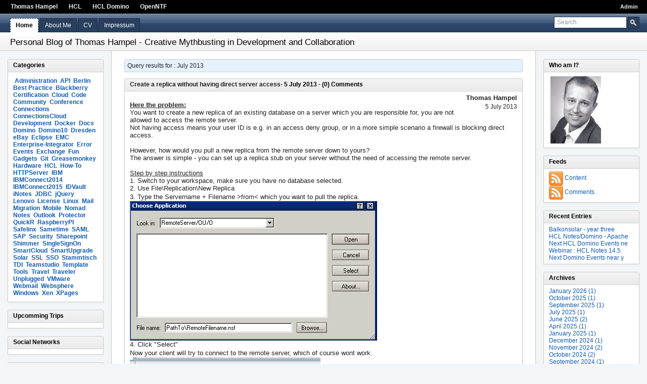

--- FILE ---
content_type: text/html; charset=UTF-8
request_url: https://blog.thomashampel.com/blog/tomcat2000.nsf/archive?openview&type=Month&month=7&year=2013&title=July%202013&
body_size: 60036
content:
<!DOCTYPE html PUBLIC "-//W3C//DTD XHTML 1.0 Transitional//EN" "http://www.w3.org/TR/xhtml1/DTD/xhtml1-transitional.dtd"><html xmlns="http://www.w3.org/1999/xhtml"><head><base href="https://blog.thomashampel.com/blog/tomcat2000.nsf/dx/"></base>
<link rel="alternate" type="application/rss+xml" href="https://blog.thomashampel.com/blog/tomcat2000.nsf/content.rss" title="RSS - Thomas Hampel" >
<meta name="DC.title" content="Thomas Hampel" >
<meta name="author" content="Thomas Hampel" >
<meta name="description" content="Creativity with IT Software" >
<meta name="keywords" content="HCL Domino Notes Lotus Technology Software IBM Microsoft TCO" >
<meta content="en-us" http-equiv="Content-Language">
<title>Thomas Hampel</title>
<link type="text/css" rel="stylesheet" href="/oneuiv2.1/base/core.css" />
<link rel="stylesheet" Type="text/css" href="/oneuiv2.1/defaultTheme/defaultTheme.css">
<link rel="stylesheet" Type="text/css" href="/domjava/xsp/theme/oneuiv2.1/xsp.css">
<link rel="stylesheet" Type="text/css" href="/domjava/xsp/theme/oneuiv2.1/xspLTR.css">
<link rel="stylesheet" Type="text/css" href="/domjava/xsp/theme/oneuiv2.1/xspFF.css">
<style type="text/css">
.lotusWidgetBody img { max-width: 100% }
.DXSourceCode
{
    padding: 10px; 
    margin: 20px;
border: medium 1px;
background-color:#f3f3f3;
height:px;
width:800px;
} 
</style>
<script type="text/javascript" src="../dxjs.js"></script><script type="text/javascript" src="../dxcommentjs.js"></script></head>
<body class="xsp lotusui tundra">
<div class="lotusFrame">
<div id="headerInner" class="lotusBanner">

<ul style="float: left" class="lotusInlinelist lotusLinks">
  <li class="lotusFirst"><a style="text-decoration:none">Thomas Hampel</a></li>
   <li><a href="https://www.hcltechsw.com" style="text-decoration:none">HCL</a></li>
   <li><a href="https://www.hcl-software.com/domino" style="text-decoration:none">HCL Domino</a></li>
   <li><a href="https://www.openntf.org" style="text-decoration:none">OpenNTF</a></li>
</ul>
<ul class="lotusInlinelist lotusUtility">
  <li class="lotusFirst" ><a href="../webadmin?open&amp;login" title="Edit">Admin</a>
  </li>
</ul>

</div>
<div class="lotusTitleBar">
<div class="lotusRightCorner">
<div class="lotusInner">
<ul class="lotusTabs">
<li  class="lotusSelected"><div><a href="/" style="text-decoration:none">Home</a></div></li>
<li><div><a href="about.htm" style="text-decoration:none">About Me</a></div></li>
<li><div><a href="http://www.thomashampel.com/thomashampel.pdf" style="text-decoration:none">CV</a></div></li>
<li><div><a href="impressum.htm" style="text-decoration:none">Impressum</a></div></li>
</ul>

<div class="lotusSearch" role="search">
  <table class="lotusLayout" cellspacing="0" role="presentation">
  <tr>
  <form class="search" title="Search" method="get" id="searchForm" action="javascript:doSearch('','','','');">
  <td><input class="lotusText lotusInactive" style="height: auto;" type="text"  title="Search" alt="Search" value="Search" name="s" id="Query" onblur="if(this.value=='') this.value='Search';" onfocus="if(this.value=='Search') this.value='';" />
  </td>
  <td><span class="lotusBtnImg"><a class="lotusSearchButton" onclick="javascript:doSearch('','','','');"><img   src="blank.gif/$file/blank.gif" alt="submit search"></a></span></td>
  </form>
  </tr>
  </table>

</div>

</div>
</div>
</div>
<div class="lotusPlaceBar">
<div class="lotusRightCorner">
<div class="lotusInner">
<h2 style="margin:0px 0px 0px 0px">Personal Blog of Thomas Hampel - Creative Mythbusting in Development and Collaboration</h2>

</div>
</div>
</div>

<div id="main" class="lotusMain">

<div class="colLeft">
  <div class="lotusColLeft">
<div id="tagcloud1" class="lotusWidget2">
  <h2 style="margin: 0px; cursor: auto;"><span class="lotusLeft">Categories</span></h2>
   <div class="lotusWidgetBody">

<div class="lotusChunk">
<div id="tagCloud1" class="lotusTagCloud lotusChunk">
   <ul><li style="display:inline"><li class="tag2"><a title="Tag: Administration" href="../archive?openview&amp;title=Administration&amp;type=cat&amp;cat=Administration">Administration</a></li>
<li class="tag1"><a title="Tag: API" href="../archive?openview&amp;title=API&amp;type=cat&amp;cat=API">API</a></li>
<li class="tag1"><a title="Tag: Berlin" href="../archive?openview&amp;title=Berlin&amp;type=cat&amp;cat=Berlin">Berlin</a></li>
<li class="tag1"><a title="Tag: Best Practice" href="../archive?openview&amp;title=Best%20Practice&amp;type=cat&amp;cat=Best%20Practice">Best Practice</a></li>
<li class="tag1"><a title="Tag: Blackberry" href="../archive?openview&amp;title=Blackberry&amp;type=cat&amp;cat=Blackberry">Blackberry</a></li>
<li class="tag1"><a title="Tag: Certification" href="../archive?openview&amp;title=Certification&amp;type=cat&amp;cat=Certification">Certification</a></li>
<li class="tag1"><a title="Tag: Cloud" href="../archive?openview&amp;title=Cloud&amp;type=cat&amp;cat=Cloud">Cloud</a></li>
<li class="tag1"><a title="Tag: Code" href="../archive?openview&amp;title=Code&amp;type=cat&amp;cat=Code">Code</a></li>
<li class="tag2"><a title="Tag: Community" href="../archive?openview&amp;title=Community&amp;type=cat&amp;cat=Community">Community</a></li>
<li class="tag1"><a title="Tag: Conference" href="../archive?openview&amp;title=Conference&amp;type=cat&amp;cat=Conference">Conference</a></li>
<li class="tag1"><a title="Tag: Connections" href="../archive?openview&amp;title=Connections&amp;type=cat&amp;cat=Connections">Connections</a></li>
<li class="tag1"><a title="Tag: ConnectionsCloud" href="../archive?openview&amp;title=ConnectionsCloud&amp;type=cat&amp;cat=ConnectionsCloud">ConnectionsCloud</a></li>
<li class="tag2"><a title="Tag: Development" href="../archive?openview&amp;title=Development&amp;type=cat&amp;cat=Development">Development</a></li>
<li class="tag1"><a title="Tag: Docker" href="../archive?openview&amp;title=Docker&amp;type=cat&amp;cat=Docker">Docker</a></li>
<li class="tag1"><a title="Tag: Docs" href="../archive?openview&amp;title=Docs&amp;type=cat&amp;cat=Docs">Docs</a></li>
<li class="tag4"><a title="Tag: Domino" href="../archive?openview&amp;title=Domino&amp;type=cat&amp;cat=Domino">Domino</a></li>
<li class="tag1"><a title="Tag: Domino10" href="../archive?openview&amp;title=Domino10&amp;type=cat&amp;cat=Domino10">Domino10</a></li>
<li class="tag1"><a title="Tag: Dresden" href="../archive?openview&amp;title=Dresden&amp;type=cat&amp;cat=Dresden">Dresden</a></li>
<li class="tag1"><a title="Tag: eBay" href="../archive?openview&amp;title=eBay&amp;type=cat&amp;cat=eBay">eBay</a></li>
<li class="tag1"><a title="Tag: Eclipse" href="../archive?openview&amp;title=Eclipse&amp;type=cat&amp;cat=Eclipse">Eclipse</a></li>
<li class="tag1"><a title="Tag: EMC" href="../archive?openview&amp;title=EMC&amp;type=cat&amp;cat=EMC">EMC</a></li>
<li class="tag1"><a title="Tag: Enterprise-Integrator" href="../archive?openview&amp;title=Enterprise-Integrator&amp;type=cat&amp;cat=Enterprise-Integrator">Enterprise-Integrator</a></li>
<li class="tag2"><a title="Tag: Error" href="../archive?openview&amp;title=Error&amp;type=cat&amp;cat=Error">Error</a></li>
<li class="tag1"><a title="Tag: Events" href="../archive?openview&amp;title=Events&amp;type=cat&amp;cat=Events">Events</a></li>
<li class="tag1"><a title="Tag: Exchange" href="../archive?openview&amp;title=Exchange&amp;type=cat&amp;cat=Exchange">Exchange</a></li>
<li class="tag1"><a title="Tag: Fun" href="../archive?openview&amp;title=Fun&amp;type=cat&amp;cat=Fun">Fun</a></li>
<li class="tag1"><a title="Tag: Gadgets" href="../archive?openview&amp;title=Gadgets&amp;type=cat&amp;cat=Gadgets">Gadgets</a></li>
<li class="tag1"><a title="Tag: Git" href="../archive?openview&amp;title=Git&amp;type=cat&amp;cat=Git">Git</a></li>
<li class="tag1"><a title="Tag: Greasemonkey" href="../archive?openview&amp;title=Greasemonkey&amp;type=cat&amp;cat=Greasemonkey">Greasemonkey</a></li>
<li class="tag1"><a title="Tag: Hardware" href="../archive?openview&amp;title=Hardware&amp;type=cat&amp;cat=Hardware">Hardware</a></li>
<li class="tag1"><a title="Tag: HCL" href="../archive?openview&amp;title=HCL&amp;type=cat&amp;cat=HCL">HCL</a></li>
<li class="tag1"><a title="Tag: How-To" href="../archive?openview&amp;title=How-To&amp;type=cat&amp;cat=How-To">How-To</a></li>
<li class="tag1"><a title="Tag: HTTPServer" href="../archive?openview&amp;title=HTTPServer&amp;type=cat&amp;cat=HTTPServer">HTTPServer</a></li>
<li class="tag1"><a title="Tag: IBM" href="../archive?openview&amp;title=IBM&amp;type=cat&amp;cat=IBM">IBM</a></li>
<li class="tag1"><a title="Tag: IBMConnect2014" href="../archive?openview&amp;title=IBMConnect2014&amp;type=cat&amp;cat=IBMConnect2014">IBMConnect2014</a></li>
<li class="tag1"><a title="Tag: IBMConnect2015" href="../archive?openview&amp;title=IBMConnect2015&amp;type=cat&amp;cat=IBMConnect2015">IBMConnect2015</a></li>
<li class="tag1"><a title="Tag: IDVault" href="../archive?openview&amp;title=IDVault&amp;type=cat&amp;cat=IDVault">IDVault</a></li>
<li class="tag1"><a title="Tag: iNotes" href="../archive?openview&amp;title=iNotes&amp;type=cat&amp;cat=iNotes">iNotes</a></li>
<li class="tag1"><a title="Tag: JDBC" href="../archive?openview&amp;title=JDBC&amp;type=cat&amp;cat=JDBC">JDBC</a></li>
<li class="tag1"><a title="Tag: jQuery" href="../archive?openview&amp;title=jQuery&amp;type=cat&amp;cat=jQuery">jQuery</a></li>
<li class="tag1"><a title="Tag: Lenovo" href="../archive?openview&amp;title=Lenovo&amp;type=cat&amp;cat=Lenovo">Lenovo</a></li>
<li class="tag1"><a title="Tag: License" href="../archive?openview&amp;title=License&amp;type=cat&amp;cat=License">License</a></li>
<li class="tag1"><a title="Tag: Linux" href="../archive?openview&amp;title=Linux&amp;type=cat&amp;cat=Linux">Linux</a></li>
<li class="tag1"><a title="Tag: Mail" href="../archive?openview&amp;title=Mail&amp;type=cat&amp;cat=Mail">Mail</a></li>
<li class="tag1"><a title="Tag: Migration" href="../archive?openview&amp;title=Migration&amp;type=cat&amp;cat=Migration">Migration</a></li>
<li class="tag1"><a title="Tag: Mobile" href="../archive?openview&amp;title=Mobile&amp;type=cat&amp;cat=Mobile">Mobile</a></li>
<li class="tag1"><a title="Tag: Nomad" href="../archive?openview&amp;title=Nomad&amp;type=cat&amp;cat=Nomad">Nomad</a></li>
<li class="tag3"><a title="Tag: Notes" href="../archive?openview&amp;title=Notes&amp;type=cat&amp;cat=Notes">Notes</a></li>
<li class="tag1"><a title="Tag: Outlook" href="../archive?openview&amp;title=Outlook&amp;type=cat&amp;cat=Outlook">Outlook</a></li>
<li class="tag1"><a title="Tag: Protector" href="../archive?openview&amp;title=Protector&amp;type=cat&amp;cat=Protector">Protector</a></li>
<li class="tag1"><a title="Tag: QuickR" href="../archive?openview&amp;title=QuickR&amp;type=cat&amp;cat=QuickR">QuickR</a></li>
<li class="tag1"><a title="Tag: RaspberryPI" href="../archive?openview&amp;title=RaspberryPI&amp;type=cat&amp;cat=RaspberryPI">RaspberryPI</a></li>
<li class="tag1"><a title="Tag: Safelinx" href="../archive?openview&amp;title=Safelinx&amp;type=cat&amp;cat=Safelinx">Safelinx</a></li>
<li class="tag1"><a title="Tag: Sametime" href="../archive?openview&amp;title=Sametime&amp;type=cat&amp;cat=Sametime">Sametime</a></li>
<li class="tag1"><a title="Tag: SAML" href="../archive?openview&amp;title=SAML&amp;type=cat&amp;cat=SAML">SAML</a></li>
<li class="tag1"><a title="Tag: SAP" href="../archive?openview&amp;title=SAP&amp;type=cat&amp;cat=SAP">SAP</a></li>
<li class="tag1"><a title="Tag: Security" href="../archive?openview&amp;title=Security&amp;type=cat&amp;cat=Security">Security</a></li>
<li class="tag1"><a title="Tag: Sharepoint" href="../archive?openview&amp;title=Sharepoint&amp;type=cat&amp;cat=Sharepoint">Sharepoint</a></li>
<li class="tag1"><a title="Tag: Shimmer" href="../archive?openview&amp;title=Shimmer&amp;type=cat&amp;cat=Shimmer">Shimmer</a></li>
<li class="tag1"><a title="Tag: SingleSignOn" href="../archive?openview&amp;title=SingleSignOn&amp;type=cat&amp;cat=SingleSignOn">SingleSignOn</a></li>
<li class="tag1"><a title="Tag: SmartCloud" href="../archive?openview&amp;title=SmartCloud&amp;type=cat&amp;cat=SmartCloud">SmartCloud</a></li>
<li class="tag1"><a title="Tag: SmartUpgrade" href="../archive?openview&amp;title=SmartUpgrade&amp;type=cat&amp;cat=SmartUpgrade">SmartUpgrade</a></li>
<li class="tag1"><a title="Tag: Solar" href="../archive?openview&amp;title=Solar&amp;type=cat&amp;cat=Solar">Solar</a></li>
<li class="tag1"><a title="Tag: SSL" href="../archive?openview&amp;title=SSL&amp;type=cat&amp;cat=SSL">SSL</a></li>
<li class="tag1"><a title="Tag: SSO" href="../archive?openview&amp;title=SSO&amp;type=cat&amp;cat=SSO">SSO</a></li>
<li class="tag1"><a title="Tag: Stammtisch" href="../archive?openview&amp;title=Stammtisch&amp;type=cat&amp;cat=Stammtisch">Stammtisch</a></li>
<li class="tag1"><a title="Tag: TDI" href="../archive?openview&amp;title=TDI&amp;type=cat&amp;cat=TDI">TDI</a></li>
<li class="tag1"><a title="Tag: Teamstudio" href="../archive?openview&amp;title=Teamstudio&amp;type=cat&amp;cat=Teamstudio">Teamstudio</a></li>
<li class="tag1"><a title="Tag: Template" href="../archive?openview&amp;title=Template&amp;type=cat&amp;cat=Template">Template</a></li>
<li class="tag1"><a title="Tag: Tools" href="../archive?openview&amp;title=Tools&amp;type=cat&amp;cat=Tools">Tools</a></li>
<li class="tag1"><a title="Tag: Travel" href="../archive?openview&amp;title=Travel&amp;type=cat&amp;cat=Travel">Travel</a></li>
<li class="tag1"><a title="Tag: Traveler" href="../archive?openview&amp;title=Traveler&amp;type=cat&amp;cat=Traveler">Traveler</a></li>
<li class="tag1"><a title="Tag: Unplugged" href="../archive?openview&amp;title=Unplugged&amp;type=cat&amp;cat=Unplugged">Unplugged</a></li>
<li class="tag1"><a title="Tag: VMware" href="../archive?openview&amp;title=VMware&amp;type=cat&amp;cat=VMware">VMware</a></li>
<li class="tag1"><a title="Tag: Webmail" href="../archive?openview&amp;title=Webmail&amp;type=cat&amp;cat=Webmail">Webmail</a></li>
<li class="tag1"><a title="Tag: Websphere" href="../archive?openview&amp;title=Websphere&amp;type=cat&amp;cat=Websphere">Websphere</a></li>
<li class="tag1"><a title="Tag: Windows" href="../archive?openview&amp;title=Windows&amp;type=cat&amp;cat=Windows">Windows</a></li>
<li class="tag1"><a title="Tag: Xen" href="../archive?openview&amp;title=Xen&amp;type=cat&amp;cat=Xen">Xen</a></li>
<li class="tag1"><a title="Tag: XPages" href="../archive?openview&amp;title=XPages&amp;type=cat&amp;cat=XPages">XPages</a></li>
</li></ul>
</div>
</div>

     </div>
</div>


  <div id="tripit-badge" class="lotusWidget2">
  <h2 style="margin: 0px; cursor: auto;"><span class="lotusLeft">Upcomming Trips</span></h2>
   <div class="lotusWidgetBody">
<script type="text/javascript" src="https://www.tripit.com/account/badge/id/2196BD29D65696F28E1A1F76830DB218/div_id/tripit-badge/badge.js"></script></a>
     </div>
</div>


  <div id="Social-Networks" class="lotusWidget2">
  <h2 style="margin: 0px; cursor: auto;"><span class="lotusLeft">Social Networks</span></h2>
   <div class="lotusWidgetBody">
<script src="https://platform.linkedin.com/in.js" type="text/javascript"></script>
<script type="IN/MemberProfile" data-id="https://www.linkedin.com/pub/thomas-hampel/3/613/279" data-format="click" data-text="Thomas Hampel" data-related="false"></script>
     </div>
</div>




  <div id="highlights" class="lotusWidget2">
  <h2 style="margin: 0px; cursor: auto;"><span class="lotusLeft">Popular Articles</span></h2>
   <div class="lotusWidgetBody">
<a href="winmail.dat.htm?opendocument&amp;comments" title="Subject: Winmail.dat Added By Thomas Hampel On 29/12/2011 20:39:12">Winmail.dat</a><br/>
     </div>
</div>
  <div id="blogroll" class="lotusWidget2">
  <h2 style="margin: 0px; cursor: auto;"><span class="lotusLeft">Blogroll</span></h2>
   <div class="lotusWidgetBody">
<a href="http://www.dominoguru.com" target="_blank" title="Link: ">Chris Toohey</a><br/><a href="http://blog.nashcom.de/" target="_blank" title="Link: ">Daniel Nashed</a><br/><a href="http://portal2portal.blogspot.de/" target="_blank" title="Link: ">Dave Hay</a><br/><a href="http://thenotesguyinseattle.com/" target="_blank" title="Link: ">David Hablewitz</a><br/><a href="http://www.egmar.ro" target="_blank" title="Link: ">Egor Margineanu</a><br/><a href="http://www.idonotes.com/IdoNotes/IdoNotes.nsf" target="_blank" title="Link: ">idonotes</a><br/><a href="http://www.johndavidhead.com" target="_blank" title="Link: ">John D Head</a><br/><a href="http://krebsonsecurity.com/" target="_blank" title="Link: ">Krebs on Security</a><br/><a href="http://www.lotus-tipps.de/" target="_blank" title="Link: ">Lotus Tipps</a><br/><a href="http://linqed.eu/" target="_blank" title="Link: ">Mark Leusink</a><br/><a href="https://www.leyon.at/blog/" target="_blank" title="Link: ">Martin Leyrer</a><br/><a href="http://www.matnewman.com/" target="_blank" title="Link: ">Matt Newman</a><br/><a href="http://www.urspringer.de" target="_blank" title="Link: ">Michael Urspringer</a><br/><a href="http://www.proudprogrammer.no" target="_blank" title="Link: ">Robert Ibsen Voith</a><br/><a href="http://www.wissel.net" target="_blank" title="Link: ">Stephan Wissel</a><br/><a href="http://www.vlaad.lv" target="_blank" title="Link: ">Vlad Tatarincevs</a><br/><a href="http://ypastov.blogspot.de" target="_blank" title="Link: ">Yuriy Pastovenskyy</a><br/>
     </div>
</div>

</div>
<div class="colRight"><div id="colRight" class="lotusColRight">

<div id="WhoAmI" class="lotusWidget2">
  <h2 style="margin: 0px; cursor: auto;"><span class="lotusLeft">Who am I?</span></h2>
  <div class="lotusWidgetBody"><table><tr><td><img   src="ThomasHampelSmall.gif/$file/ThomasHampelSmall.gif" alt="" class="xspImage"></td>
<td></td>
</tr>
</table>
  </div>
</div>

<div id="RSSComments" class="lotusWidget2">
  <h2 style="margin: 0px; cursor: auto;"><span class="lotusLeft">Feeds</span></h2>
   <div class="lotusWidgetBody">
<img   src="rss.png/$file/rss.png" alt="" >&nbsp<a type="application/rss+xml" href="../content.rss">Content</a><br>
           <img   src="rss.png/$file/rss.png" alt="" >&nbsp<a type="application/rss+xml" href="../comments.rss">Comments</a>
     </div>
</div>

<div class="lotusWidget2"><h2 style="margin: 0px; cursor: auto;"><span class="lotusLeft">Recent Entries</span></h2>
<div class="lotusWidgetBody">
<a href="balkonsolar-year-three-in-review.htm?opendocument&amp;comments" title="Subject: Balkonsolar - year three in review Added By Thomas Hampel On 19/01/2026">Balkonsolar - year three </a><br/><a href="hcl-notesdomino-apache-tika-vulnerability-cve-2025-54988.htm?opendocument&amp;comments" title="Subject: HCL Notes/Domino - Apache Tika Vulnerability (CVE-2025-54988) Added By Thomas Hampel On 08/10/2025">HCL Notes/Domino - Apache</a><br/><a href="next-hcl-domino-events-near-you-september-2025.htm?opendocument&amp;comments" title="Subject: Next HCL Domino Events near you - September 2025 Added By Thomas Hampel On 01/09/2025">Next HCL Domino Events ne</a><br/><a href="webinar-hcl-notes-14.5-feature-highlights-an-enhancements.htm?opendocument&amp;comments" title="Subject: Webinar : HCL Notes 14.5 Feature Highlights an Enhancements Added By Thomas Hampel On 17/07/2025">Webinar : HCL Notes 14.5 </a><br/><a href="next-domino-events-near-you-dominohub-dachnug.htm?opendocument&amp;comments" title="Subject: Next Domino Events near you: DominoHUB (Tokyo/Japan) and DACHNUG in (Vienna/Austria) Added By Thomas Hampel On 17/06/2025">Next Domino Events near y</a><br/>
</div>
</div>

<div id="Archives" class="lotusWidget2">
<h2 style="margin: 0px; cursor: auto;"><span class="lotusLeft">Archives</span></h2>
<div class="lotusWidgetBody"><a title="Archive: January 2026 (1)" href="../archive?openview&amp;type=Month&amp;month=1&amp;year=2026&amp;title=January%202026&">January 2026 (1)</a><br/><a title="Archive: October 2025 (1)" href="../archive?openview&amp;type=Month&amp;month=10&amp;year=2025&amp;title=October%202025&">October 2025 (1)</a><br/><a title="Archive: September 2025 (1)" href="../archive?openview&amp;type=Month&amp;month=9&amp;year=2025&amp;title=September%202025&">September 2025 (1)</a><br/><a title="Archive: July 2025 (1)" href="../archive?openview&amp;type=Month&amp;month=7&amp;year=2025&amp;title=July%202025&">July 2025 (1)</a><br/><a title="Archive: June 2025 (2)" href="../archive?openview&amp;type=Month&amp;month=6&amp;year=2025&amp;title=June%202025&">June 2025 (2)</a><br/><a title="Archive: April 2025 (1)" href="../archive?openview&amp;type=Month&amp;month=4&amp;year=2025&amp;title=April%202025&">April 2025 (1)</a><br/><a title="Archive: January 2025 (1)" href="../archive?openview&amp;type=Month&amp;month=1&amp;year=2025&amp;title=January%202025&">January 2025 (1)</a><br/><a title="Archive: December 2024 (1)" href="../archive?openview&amp;type=Month&amp;month=12&amp;year=2024&amp;title=December%202024&">December 2024 (1)</a><br/><a title="Archive: November 2024 (2)" href="../archive?openview&amp;type=Month&amp;month=11&amp;year=2024&amp;title=November%202024&">November 2024 (2)</a><br/><a title="Archive: October 2024 (2)" href="../archive?openview&amp;type=Month&amp;month=10&amp;year=2024&amp;title=October%202024&">October 2024 (2)</a><br/><a title="Archive: September 2024 (1)" href="../archive?openview&amp;type=Month&amp;month=9&amp;year=2024&amp;title=September%202024&">September 2024 (1)</a><br/><a title="Archive: July 2024 (1)" href="../archive?openview&amp;type=Month&amp;month=7&amp;year=2024&amp;title=July%202024&">July 2024 (1)</a><br/><a title="Archive: May 2024 (2)" href="../archive?openview&amp;type=Month&amp;month=5&amp;year=2024&amp;title=May%202024&">May 2024 (2)</a><br/><a title="Archive: April 2024 (3)" href="../archive?openview&amp;type=Month&amp;month=4&amp;year=2024&amp;title=April%202024&">April 2024 (3)</a><br/><a title="Archive: March 2024 (1)" href="../archive?openview&amp;type=Month&amp;month=3&amp;year=2024&amp;title=March%202024&">March 2024 (1)</a><br/><a title="Archive: February 2024 (2)" href="../archive?openview&amp;type=Month&amp;month=2&amp;year=2024&amp;title=February%202024&">February 2024 (2)</a><br/><a title="Archive: January 2024 (5)" href="../archive?openview&amp;type=Month&amp;month=1&amp;year=2024&amp;title=January%202024&">January 2024 (5)</a><br/><a title="Archive: December 2023 (3)" href="../archive?openview&amp;type=Month&amp;month=12&amp;year=2023&amp;title=December%202023&">December 2023 (3)</a><br/><a title="Archive: November 2023 (2)" href="../archive?openview&amp;type=Month&amp;month=11&amp;year=2023&amp;title=November%202023&">November 2023 (2)</a><br/><a title="Archive: October 2023 (1)" href="../archive?openview&amp;type=Month&amp;month=10&amp;year=2023&amp;title=October%202023&">October 2023 (1)</a><br/><a title="Archive: September 2023 (4)" href="../archive?openview&amp;type=Month&amp;month=9&amp;year=2023&amp;title=September%202023&">September 2023 (4)</a><br/><a title="Archive: June 2023 (1)" href="../archive?openview&amp;type=Month&amp;month=6&amp;year=2023&amp;title=June%202023&">June 2023 (1)</a><br/><a title="Archive: April 2023 (3)" href="../archive?openview&amp;type=Month&amp;month=4&amp;year=2023&amp;title=April%202023&">April 2023 (3)</a><br/><a title="Archive: March 2023 (1)" href="../archive?openview&amp;type=Month&amp;month=3&amp;year=2023&amp;title=March%202023&">March 2023 (1)</a><br/><a title="Archive: February 2023 (1)" href="../archive?openview&amp;type=Month&amp;month=2&amp;year=2023&amp;title=February%202023&">February 2023 (1)</a><br/><a title="Archive: July 2022 (1)" href="../archive?openview&amp;type=Month&amp;month=7&amp;year=2022&amp;title=July%202022&">July 2022 (1)</a><br/><a title="Archive: September 2021 (1)" href="../archive?openview&amp;type=Month&amp;month=9&amp;year=2021&amp;title=September%202021&">September 2021 (1)</a><br/><a title="Archive: August 2021 (2)" href="../archive?openview&amp;type=Month&amp;month=8&amp;year=2021&amp;title=August%202021&">August 2021 (2)</a><br/><a title="Archive: May 2021 (1)" href="../archive?openview&amp;type=Month&amp;month=5&amp;year=2021&amp;title=May%202021&">May 2021 (1)</a><br/><a title="Archive: February 2021 (3)" href="../archive?openview&amp;type=Month&amp;month=2&amp;year=2021&amp;title=February%202021&">February 2021 (3)</a><br/><a title="Archive: January 2021 (1)" href="../archive?openview&amp;type=Month&amp;month=1&amp;year=2021&amp;title=January%202021&">January 2021 (1)</a><br/><a title="Archive: November 2020 (1)" href="../archive?openview&amp;type=Month&amp;month=11&amp;year=2020&amp;title=November%202020&">November 2020 (1)</a><br/><a title="Archive: October 2020 (2)" href="../archive?openview&amp;type=Month&amp;month=10&amp;year=2020&amp;title=October%202020&">October 2020 (2)</a><br/><a title="Archive: September 2020 (2)" href="../archive?openview&amp;type=Month&amp;month=9&amp;year=2020&amp;title=September%202020&">September 2020 (2)</a><br/><a title="Archive: March 2020 (1)" href="../archive?openview&amp;type=Month&amp;month=3&amp;year=2020&amp;title=March%202020&">March 2020 (1)</a><br/><a title="Archive: November 2019 (1)" href="../archive?openview&amp;type=Month&amp;month=11&amp;year=2019&amp;title=November%202019&">November 2019 (1)</a><br/><a title="Archive: August 2019 (1)" href="../archive?openview&amp;type=Month&amp;month=8&amp;year=2019&amp;title=August%202019&">August 2019 (1)</a><br/><a title="Archive: July 2019 (1)" href="../archive?openview&amp;type=Month&amp;month=7&amp;year=2019&amp;title=July%202019&">July 2019 (1)</a><br/><a title="Archive: March 2019 (1)" href="../archive?openview&amp;type=Month&amp;month=3&amp;year=2019&amp;title=March%202019&">March 2019 (1)</a><br/><a title="Archive: December 2018 (1)" href="../archive?openview&amp;type=Month&amp;month=12&amp;year=2018&amp;title=December%202018&">December 2018 (1)</a><br/><a title="Archive: November 2018 (1)" href="../archive?openview&amp;type=Month&amp;month=11&amp;year=2018&amp;title=November%202018&">November 2018 (1)</a><br/><a title="Archive: October 2018 (1)" href="../archive?openview&amp;type=Month&amp;month=10&amp;year=2018&amp;title=October%202018&">October 2018 (1)</a><br/><a title="Archive: September 2018 (1)" href="../archive?openview&amp;type=Month&amp;month=9&amp;year=2018&amp;title=September%202018&">September 2018 (1)</a><br/><a title="Archive: May 2018 (1)" href="../archive?openview&amp;type=Month&amp;month=5&amp;year=2018&amp;title=May%202018&">May 2018 (1)</a><br/><a title="Archive: January 2018 (1)" href="../archive?openview&amp;type=Month&amp;month=1&amp;year=2018&amp;title=January%202018&">January 2018 (1)</a><br/><a title="Archive: December 2017 (1)" href="../archive?openview&amp;type=Month&amp;month=12&amp;year=2017&amp;title=December%202017&">December 2017 (1)</a><br/><a title="Archive: November 2017 (1)" href="../archive?openview&amp;type=Month&amp;month=11&amp;year=2017&amp;title=November%202017&">November 2017 (1)</a><br/><a title="Archive: September 2017 (1)" href="../archive?openview&amp;type=Month&amp;month=9&amp;year=2017&amp;title=September%202017&">September 2017 (1)</a><br/><a title="Archive: March 2017 (2)" href="../archive?openview&amp;type=Month&amp;month=3&amp;year=2017&amp;title=March%202017&">March 2017 (2)</a><br/><a title="Archive: February 2017 (5)" href="../archive?openview&amp;type=Month&amp;month=2&amp;year=2017&amp;title=February%202017&">February 2017 (5)</a><br/><a title="Archive: November 2016 (1)" href="../archive?openview&amp;type=Month&amp;month=11&amp;year=2016&amp;title=November%202016&">November 2016 (1)</a><br/><a title="Archive: September 2016 (4)" href="../archive?openview&amp;type=Month&amp;month=9&amp;year=2016&amp;title=September%202016&">September 2016 (4)</a><br/><a title="Archive: April 2016 (1)" href="../archive?openview&amp;type=Month&amp;month=4&amp;year=2016&amp;title=April%202016&">April 2016 (1)</a><br/><a title="Archive: March 2016 (7)" href="../archive?openview&amp;type=Month&amp;month=3&amp;year=2016&amp;title=March%202016&">March 2016 (7)</a><br/><a title="Archive: January 2016 (1)" href="../archive?openview&amp;type=Month&amp;month=1&amp;year=2016&amp;title=January%202016&">January 2016 (1)</a><br/><a title="Archive: December 2015 (1)" href="../archive?openview&amp;type=Month&amp;month=12&amp;year=2015&amp;title=December%202015&">December 2015 (1)</a><br/><a title="Archive: November 2015 (3)" href="../archive?openview&amp;type=Month&amp;month=11&amp;year=2015&amp;title=November%202015&">November 2015 (3)</a><br/><a title="Archive: August 2015 (1)" href="../archive?openview&amp;type=Month&amp;month=8&amp;year=2015&amp;title=August%202015&">August 2015 (1)</a><br/><a title="Archive: July 2015 (2)" href="../archive?openview&amp;type=Month&amp;month=7&amp;year=2015&amp;title=July%202015&">July 2015 (2)</a><br/><a title="Archive: June 2015 (5)" href="../archive?openview&amp;type=Month&amp;month=6&amp;year=2015&amp;title=June%202015&">June 2015 (5)</a><br/><a title="Archive: May 2015 (5)" href="../archive?openview&amp;type=Month&amp;month=5&amp;year=2015&amp;title=May%202015&">May 2015 (5)</a><br/><a title="Archive: March 2015 (3)" href="../archive?openview&amp;type=Month&amp;month=3&amp;year=2015&amp;title=March%202015&">March 2015 (3)</a><br/><a title="Archive: February 2015 (2)" href="../archive?openview&amp;type=Month&amp;month=2&amp;year=2015&amp;title=February%202015&">February 2015 (2)</a><br/><a title="Archive: January 2015 (4)" href="../archive?openview&amp;type=Month&amp;month=1&amp;year=2015&amp;title=January%202015&">January 2015 (4)</a><br/><a title="Archive: December 2014 (3)" href="../archive?openview&amp;type=Month&amp;month=12&amp;year=2014&amp;title=December%202014&">December 2014 (3)</a><br/><a title="Archive: November 2014 (1)" href="../archive?openview&amp;type=Month&amp;month=11&amp;year=2014&amp;title=November%202014&">November 2014 (1)</a><br/><a title="Archive: September 2014 (4)" href="../archive?openview&amp;type=Month&amp;month=9&amp;year=2014&amp;title=September%202014&">September 2014 (4)</a><br/><a title="Archive: August 2014 (1)" href="../archive?openview&amp;type=Month&amp;month=8&amp;year=2014&amp;title=August%202014&">August 2014 (1)</a><br/><a title="Archive: May 2014 (4)" href="../archive?openview&amp;type=Month&amp;month=5&amp;year=2014&amp;title=May%202014&">May 2014 (4)</a><br/><a title="Archive: April 2014 (1)" href="../archive?openview&amp;type=Month&amp;month=4&amp;year=2014&amp;title=April%202014&">April 2014 (1)</a><br/><a title="Archive: March 2014 (2)" href="../archive?openview&amp;type=Month&amp;month=3&amp;year=2014&amp;title=March%202014&">March 2014 (2)</a><br/><a title="Archive: February 2014 (3)" href="../archive?openview&amp;type=Month&amp;month=2&amp;year=2014&amp;title=February%202014&">February 2014 (3)</a><br/><a title="Archive: January 2014 (2)" href="../archive?openview&amp;type=Month&amp;month=1&amp;year=2014&amp;title=January%202014&">January 2014 (2)</a><br/><a title="Archive: October 2013 (1)" href="../archive?openview&amp;type=Month&amp;month=10&amp;year=2013&amp;title=October%202013&">October 2013 (1)</a><br/><a title="Archive: September 2013 (1)" href="../archive?openview&amp;type=Month&amp;month=9&amp;year=2013&amp;title=September%202013&">September 2013 (1)</a><br/><a title="Archive: August 2013 (2)" href="../archive?openview&amp;type=Month&amp;month=8&amp;year=2013&amp;title=August%202013&">August 2013 (2)</a><br/><a title="Archive: July 2013 (2)" href="../archive?openview&amp;type=Month&amp;month=7&amp;year=2013&amp;title=July%202013&">July 2013 (2)</a><br/><a title="Archive: March 2013 (2)" href="../archive?openview&amp;type=Month&amp;month=3&amp;year=2013&amp;title=March%202013&">March 2013 (2)</a><br/><a title="Archive: February 2013 (4)" href="../archive?openview&amp;type=Month&amp;month=2&amp;year=2013&amp;title=February%202013&">February 2013 (4)</a><br/><a title="Archive: January 2013 (3)" href="../archive?openview&amp;type=Month&amp;month=1&amp;year=2013&amp;title=January%202013&">January 2013 (3)</a><br/><a title="Archive: December 2012 (2)" href="../archive?openview&amp;type=Month&amp;month=12&amp;year=2012&amp;title=December%202012&">December 2012 (2)</a><br/><a title="Archive: November 2012 (1)" href="../archive?openview&amp;type=Month&amp;month=11&amp;year=2012&amp;title=November%202012&">November 2012 (1)</a><br/><a title="Archive: October 2012 (2)" href="../archive?openview&amp;type=Month&amp;month=10&amp;year=2012&amp;title=October%202012&">October 2012 (2)</a><br/><a title="Archive: September 2012 (4)" href="../archive?openview&amp;type=Month&amp;month=9&amp;year=2012&amp;title=September%202012&">September 2012 (4)</a><br/><a title="Archive: August 2012 (3)" href="../archive?openview&amp;type=Month&amp;month=8&amp;year=2012&amp;title=August%202012&">August 2012 (3)</a><br/><a title="Archive: July 2012 (1)" href="../archive?openview&amp;type=Month&amp;month=7&amp;year=2012&amp;title=July%202012&">July 2012 (1)</a><br/><a title="Archive: June 2012 (6)" href="../archive?openview&amp;type=Month&amp;month=6&amp;year=2012&amp;title=June%202012&">June 2012 (6)</a><br/><a title="Archive: May 2012 (1)" href="../archive?openview&amp;type=Month&amp;month=5&amp;year=2012&amp;title=May%202012&">May 2012 (1)</a><br/><a title="Archive: February 2012 (2)" href="../archive?openview&amp;type=Month&amp;month=2&amp;year=2012&amp;title=February%202012&">February 2012 (2)</a><br/><a title="Archive: January 2012 (1)" href="../archive?openview&amp;type=Month&amp;month=1&amp;year=2012&amp;title=January%202012&">January 2012 (1)</a><br/><a title="Archive: December 2011 (4)" href="../archive?openview&amp;type=Month&amp;month=12&amp;year=2011&amp;title=December%202011&">December 2011 (4)</a><br/><a title="Archive: November 2011 (2)" href="../archive?openview&amp;type=Month&amp;month=11&amp;year=2011&amp;title=November%202011&">November 2011 (2)</a><br/><a title="Archive: September 2011 (1)" href="../archive?openview&amp;type=Month&amp;month=9&amp;year=2011&amp;title=September%202011&">September 2011 (1)</a><br/><a title="Archive: May 2011 (2)" href="../archive?openview&amp;type=Month&amp;month=5&amp;year=2011&amp;title=May%202011&">May 2011 (2)</a><br/><a title="Archive: March 2011 (1)" href="../archive?openview&amp;type=Month&amp;month=3&amp;year=2011&amp;title=March%202011&">March 2011 (1)</a><br/><a title="Archive: January 2011 (1)" href="../archive?openview&amp;type=Month&amp;month=1&amp;year=2011&amp;title=January%202011&">January 2011 (1)</a><br/><a title="Archive: November 2010 (5)" href="../archive?openview&amp;type=Month&amp;month=11&amp;year=2010&amp;title=November%202010&">November 2010 (5)</a><br/><a title="Archive: October 2010 (2)" href="../archive?openview&amp;type=Month&amp;month=10&amp;year=2010&amp;title=October%202010&">October 2010 (2)</a><br/><a title="Archive: September 2010 (2)" href="../archive?openview&amp;type=Month&amp;month=9&amp;year=2010&amp;title=September%202010&">September 2010 (2)</a><br/><a title="Archive: August 2010 (1)" href="../archive?openview&amp;type=Month&amp;month=8&amp;year=2010&amp;title=August%202010&">August 2010 (1)</a><br/><a title="Archive: July 2010 (3)" href="../archive?openview&amp;type=Month&amp;month=7&amp;year=2010&amp;title=July%202010&">July 2010 (3)</a><br/><a title="Archive: June 2010 (1)" href="../archive?openview&amp;type=Month&amp;month=6&amp;year=2010&amp;title=June%202010&">June 2010 (1)</a><br/></div>
</div>
</div>
</div></div>

<div id="content" class="lotusContent">

<div class="lotusMessage lotusInfo" role="status">
Query results for : July 2013
</div>

<div id="entries" class="lotusWidget2">
<h2 style="margin: 0px; cursor: auto;"><a href="./create-a-replica-without-having-direct-server-access.htm?opendocument&amp;comments#anc1" title="Subject: Create a replica without having direct server access">Create a replica without having direct server access</a>- 5 July 2013 - (0) Comments</h2> 
<div class="lotusWidgetBody">
 <span class="lotusRight"><h5 class="lotusvcard" style="margin-bottom:3px">Thomas Hampel</h5>&nbsp;5 July 2013</span><br>
<font size=2 face="sans-serif"><strong><span style="text-decoration:underline">Here the problem: </span></strong><br /> You want to create a new replica of an existing database on a server which you are responsible for, you are not allowed to access the remote server. <br /> Not having access means your user ID is e.g. in an access deny group, or in a more simple scenario a firewall is blocking direct access. <br /> <br /> However, how would you pull a new replica from the remote server down to yours? <br /> The answer is simple - you can set up a replica stub on your server without the need of accessing the remote server.<span style="text-decoration:underline"><br /> <br /> Step by step instructions</span><br /> 1. Switch to your workspace, make sure you have no database selected. <br /> 2. Use File\Replication\New Replica <br /> 3. Type the Servername + Filename >from< which you want to pull the replica. </font><font size=3><br /> </font><img  alt="Image:Create a replica without having direct server access" border="0" src="create-a-replica-without-having-direct-server-access.htm/content/M2?OpenElement"><font size=2 face="sans-serif"><br /> 4. Click "Select"<br /> Now your client will try to connect to the remote server, which of course wont work. </font><font size=3><br /> </font><img  alt="Image:Create a replica without having direct server access" border="0" src="create-a-replica-without-having-direct-server-access.htm/content/M3?OpenElement"><font size=2 face="sans-serif"><br /> 5. A dialog box will display, showing an incomplete question </font><font size=3><br /> </font><img  alt="Image:Create a replica without having direct server access" border="0" src="create-a-replica-without-having-direct-server-access.htm/content/M4?OpenElement"><font size=2 face="sans-serif"><br /> Here you have to select "Yes" without knowing what the question actually means. <br /> Note: Obviously thats a bug, but it seems that it has not been fixed yet. <br /> 6. Choose to which server you want to put the replica, also define a file name of your choice. <br /> 7. Disable "Create Immediately"</font><font size=3><br /> </font><img  alt="Image:Create a replica without having direct server access" border="0" src="create-a-replica-without-having-direct-server-access.htm/content/M5?OpenElement"><font size=2 face="sans-serif"><br /> 8. Hit okay to create an uninitialized replica stub <br /> 9. Last and final step is to replicate this database on console level using the command:</font> <br /><font size=2 face="sans-serif">&nbsp; &nbsp; >pull remoteserver/ou/o localpath/filename.nsf<br /> <br /> A note for beginners: <br /> Your server also must be allowed to read from the remote server and the target server needs to know how to reach the source server...so make sure you have propper name resolution or connection documents in place. &nbsp; </font> 
</div></div>
<div id="entries" class="lotusWidget2">
<h2 style="margin: 0px; cursor: auto;"><a href="./achieving-a-working-high-availability-with-ibm-lotus-inotes.htm?opendocument&amp;comments#anc1" title="Subject: Achieving (a working) high availability with IBM Lotus iNotes">Achieving (a working) high availability with IBM Lotus iNotes</a>- 2 July 2013 - (1) Comments</h2> 
<div class="lotusWidgetBody">
 <span class="lotusRight"><h5 class="lotusvcard" style="margin-bottom:3px">Thomas Hampel</h5>&nbsp;2 July 2013</span><br>
<span style=" font-size:10pt;font-family:sans-serif"><strong>Update: For configuring High Availability for HCL Verse please refer to this technote:</strong> </span><a href="https://support.hcltechsw.com/csm?id=kb_article&amp;sysparm_article=KB0084455"><span style=" font-size:10pt;color:blue;font-family:sans-serif"><u>Configuring a Proxy for HCL Verse High Availability</u></span></a> <br /> <br /><span style=" font-size:10pt;font-family:sans-serif">We all like well working products and love good documentation, even better when there is a step by step instruction on how to set up a specific configuration to work perfectly.</span><span style=" font-size:12pt"> </span><span style=" font-size:10pt;font-family:sans-serif"><br /> One of those often referenced instructions is an IBM developerWorks article "</span><a href="http://www.ibm.com/developerworks/lotus/library/inotes-avail/index.html"><span style=" font-size:10pt;color:blue;font-family:sans-serif"><u>Achieving high availability with IBM Lotus iNotes</u></span></a><span style=" font-size:10pt;font-family:sans-serif">" based on a product from BigIP F5 which explains a clever reverse proxy configuration for optimizing performance.</span><span style=" font-size:12pt"> </span><span style=" font-size:10pt;font-family:sans-serif"><br /> <br /> Unfortunately the configuration outlined there <strong>DOES NOT WORK</strong> because it contains multiple errors/failures/mistakes.</span><span style=" font-size:12pt"> </span><span style=" font-size:10pt;font-family:sans-serif"><br /> Following instructions step by step will make it impossible to get the expected solution in place. Let me explain the problem in more details.</span><span style=" font-size:12pt"> </span><span style=" font-size:10pt;font-family:sans-serif"><br /> <br /> For a small environment with only two servers in one cluster, you wont notice any problem, everything seems to work perfectly.<br /> What you dont know is that the iRule does not work, and traffic is always dispatched to both of your servers. As soon as you will have multiple clusters involved the problem becomes visible.</span><span style=" font-size:12pt"> </span><span style=" font-size:10pt;font-family:sans-serif"><br /> <br /> From time to time users receive "Error 404 - HTTP Web Server: Lotus Notes Exception - File does not exist" which indicate that traffic was routed to a server that does'nt host the file requested.</span><span style=" font-size:12pt"> </span><span style=" font-size:10pt;font-family:sans-serif"><br /> <br /> The (not working) documentation has been published in at least two other places, a DominoWiki Article and a WhitePaper</span><span style=" font-size:12pt"> </span><span style=" font-size:12pt;color:blue"><u><br /> </u></span><a href="http://www-10.lotus.com/ldd/dominowiki.nsf/dx/Achieving_high_availability_with_IBM_Lotus_iNotes"><span style=" font-size:10pt;color:blue;font-family:sans-serif"><u>http://www-10.lotus.com/ldd/dominowiki.nsf/dx/Achieving_high_availability_with_IBM_Lotus_iNotes</u></span></a><span style=" font-size:12pt"> </span><span style=" font-size:12pt;color:blue"><u><br /> </u></span><a href="https://www.f5.com/pdf/deployment-guides/f5-ibm-inotes-dg.pdf"><span style=" font-size:10pt;color:blue;font-family:sans-serif"><u>http://www.f5.com/pdf/deployment-guides/f5-ibm-inotes-dg.pdf</u></span></a><span style=" font-size:12pt"> </span><span style=" font-size:10pt;font-family:sans-serif"><br /> <br /> Lets get back to the roots - according to the developerworks article this is what (in theory) should happen:</span><span style=" font-size:12pt"> </span><span style=" font-size:10pt;font-family:sans-serif"><br /> BigIP F5 reverse proxy appliance will intercept inbound HTTP requests which end with ".nsf" and are not dedicated to "names.nsf"</span><span style=" font-size:12pt"> </span><span style=" font-size:10pt;font-family:sans-serif"><br /> Domino will figure out which servers are hosting the requested file and will return a list of server DNS names in form of an HTTP header.</span><span style=" font-size:12pt"> </span><span style=" font-size:10pt;font-family:sans-serif"><strong><u><br /> <br /> The problems are:</u></strong></span><span style=" font-size:12pt"> </span> <ul> <li><span style=" font-size:10pt;font-family:sans-serif">BigIP will send traffic to any server in the server pool which is configured - so your session can end up on any randome cluster/server which may not host the database you are looking for.</span><span style=" font-size:12pt"> </span> </li><li><span style=" font-size:10pt;font-family:sans-serif">Domino lookups are performed towards the local "cldbdir.nsf" which holds information from databases in this cluster only. What if there are multiple clusters involved?</span></li></ul><span style=" font-size:10pt;font-family:sans-serif">According to the documentation: "<em>X-Domino-ReplicaServers is returned when the service finds the relevant path within its own cluster, whereas X-Domino-ClusterServers is returned only when the mail servers are part of a different cluster.</em>"<br /> but the iRule itself is only referring to "X-Domino-ClusterServers", the other header "X-Domino-ReplicaServers" is never used. #fail !</span><span style=" font-size:12pt"> </span><span style=" font-size:10pt;font-family:sans-serif"><strong><u><br /> <br /> Lets look into details:</u></strong></span><span style=" font-size:12pt"> </span><span style=" font-size:10pt;font-family:sans-serif"><br /> In Domino, a customized ServersLookup form in "iwaredir.nsf" is used to lookup the "cldbdir.nsf" to figure out what servers are hosting the file and will return this information as part of an HTTP header.<br /> Sniffing network traffic using </span><a href=http://www.wireshark.org/><span style=" font-size:10pt;color:blue;font-family:sans-serif"><u>Wireshark</u></span></a><span style=" font-size:10pt;font-family:sans-serif"> shows that the HTTP header is never returned, it also shows that the URL referenced in the iRule is never called.</span><span style=" font-size:12pt"> </span><span style=" font-size:10pt;font-family:sans-serif"><br /> <br /> According to the iRule documented in </span><a href="http://www.ibm.com/developerworks/lotus/library/inotes-avail/index.html"><span style=" font-size:10pt;color:blue;font-family:sans-serif"><u>Appendix B</u></span></a><span style=" font-size:10pt;font-family:sans-serif"> is calling the (modified) ServersLookup form to retreive the list of servers as an HTTP header, <br /> <blockquote></span><span style=" font-size:12pt"> </span><span style=" font-size:10pt;font-family:sans-serif"><br /> HTTP::uri /iwaredir.nsf/ServersLookup?OpenForm&amp;nsfpath=$nsf</span><span style=" font-size:12pt"> </span><span style=" font-size:10pt;font-family:sans-serif"><br /> </blockquote></span><span style=" font-size:12pt"> </span><span style=" font-size:10pt;font-family:sans-serif"><br /> <br /> unfortunately this iRule is <strong>never called</strong>., because it is expecting the request URL to >end< with ".nsf"</span><span style=" font-size:12pt"> </span><span style=" font-size:10pt;font-family:sans-serif"><br /> <blockquote></span><span style=" font-size:12pt"> </span><span style=" font-size:10pt;font-family:sans-serif"><br /> if { (&#91;HTTP::uri&#93;ends_with ".nsf") and not (&#91;HTTP::uri&#93; contains "names.nsf")}{</span><span style=" font-size:12pt"> </span><span style=" font-size:10pt;font-family:sans-serif"><br /> </blockquote></span><span style=" font-size:12pt"> </span><span style=" font-size:10pt;font-family:sans-serif"><strong><u><br /> <br /> Ok, lets try to fix it !</u></strong></span><span style=" font-size:12pt"> </span><span style=" font-size:10pt;font-family:sans-serif"><br /> Resolving the problem requires changes on both sides, multiple changes in Domino and changing slightly the F5 iRule. I'm trying to cover the modifications step by step</span><span style=" font-size:12pt">: </span><span style=" font-size:10pt;font-family:sans-serif"><u><br /> <br /> Part 1 - Lets start with the iRule, </u><br /> here you need to change the if-clause to check for "path" rather than "uri", and also exclude any any lookups towards "iwaredir.nsf", changes are highlighed in bold.</span><span style=" font-size:12pt"> </span><span style=" font-size:10pt;font-family:sans-serif"><br /> <blockquote></span><span style=" font-size:12pt"> </span><span style=" font-size:10pt;font-family:sans-serif"><br /> if { (&#91;HTTP::<strong>path</strong>&#93;ends_with ".nsf") <strong>and not (&#91;HTTP::path&#93; contains "iwaredir.nsf")</strong> and not (&#91;HTTP::path&#93; contains "names.nsf")}{</span><span style=" font-size:12pt"> </span><span style=" font-size:10pt;font-family:sans-serif"><br /> </blockquote></span><span style=" font-size:12pt"> </span><span style=" font-size:10pt;font-family:sans-serif"><u><br /> <br /> Part 2 - Database Catalog</u></span><span style=" font-size:12pt"> </span><span style=" font-size:10pt;font-family:sans-serif"><br /> In order to find the correct servers at the first attempt, my idea was to look up the (in our case always perfect) database catalog to find the servers hosting the requested file.</span><span style=" font-size:12pt"> </span><span style=" font-size:10pt;font-family:sans-serif"><br /> To do that we will need to create a new (hidden) view in the catalog.nsf with two columns</span><span style=" font-size:12pt"> </span> <table width=870 style="border-collapse:collapse;"> <tr valign=top height=8> <td width=205 style="border-style:solid solid solid solid;border-color:#000000;border-width:1px 1px 1px 1px;padding:1px 1px;"><span style=" font-size:10pt;font-family:sans-serif">View Formula</span><span style=" font-size:12pt"> </span></table> <td width=658 style="border-style:solid solid solid solid;border-color:#000000;border-width:1px 1px 1px 1px;padding:1px 1px;"><span style=" font-size:10pt;font-family:sans-serif">SELECT @IsAvailable(ReplicaID)&amp; @IsUnavailable(RepositoryType)</span><span style=" font-size:12pt"> </span> <tr valign=top height=8> <td width=205 style="border-style:solid solid solid solid;border-color:#000000;border-width:1px 1px 1px 1px;padding:1px 1px;"><span style=" font-size:10pt;font-family:sans-serif">Column1 Formula</span><span style=" font-size:12pt"> </span> <td width=658 style="border-style:solid solid solid solid;border-color:#000000;border-width:1px 1px 1px 1px;padding:1px 1px;"><span style=" font-size:10pt;font-family:sans-serif">Pathname</span><span style=" font-size:12pt"> </span> <tr valign=top height=8> <td width=205 style="border-style:solid solid solid solid;border-color:#000000;border-width:1px 1px 1px 1px;padding:1px 1px;"><span style=" font-size:10pt;font-family:sans-serif">Column2 Formula</span><span style=" font-size:12pt"> </span> <td width=658 style="border-style:solid solid solid solid;border-color:#000000;border-width:1px 1px 1px 1px;padding:1px 1px;"><span style=" font-size:10pt;font-family:sans-serif">ReplicaID2 := @If((@Text(ReplicaID; "*") = "00000000:00001601"); "Non-replicatable files"; ReplicaID); <br /> @Text(ReplicaID2; "*")</span><span style=" font-size:12pt"> </span> <tr valign=top height=8> <td width=205 style="border-style:solid solid solid solid;border-color:#000000;border-width:1px 1px 1px 1px;padding:1px 1px;"><span style=" font-size:10pt;font-family:sans-serif">Column2 Programmatic Use</span><span style=" font-size:12pt"> </span> <td width=658 style="border-style:solid solid solid solid;border-color:#000000;border-width:1px 1px 1px 1px;padding:1px 1px;"><span style=" font-size:10pt;font-family:sans-serif">TextReplicaID</span> <p style="margin-top:0px;margin-Bottom:0px"></p> <br /><span style=" font-size:12pt"><br /> <br /> <br /> </span><span style=" font-size:10pt;font-family:sans-serif"><u><br /> <br /> Part 3 - ServersLookup </u><br /> Now lets make use of the view by updating the code in the "ServersLookup" form of the file iwaredir.nsf.</span><span style=" font-size:12pt"> </span><span style=" font-size:10pt;font-family:sans-serif"><br /> If no parameter is provided, its assumed the user wants to access his mail server<br /> The code behind the $$HTMLHead field should look like this:</span><span style=" font-size:12pt"> </span><tt><span style=" font-size:12pt"><br /> <div translate="0" class="wikicode" style="height:px;width:800px;"><pre><br></span></tt><span style=" font-size:10pt;font-family:sans-serif"><br /> tmpDebug := "";</span><span style=" font-size:12pt"> </span><span style=" font-size:10pt;font-family:sans-serif"><br /> tmpNSFPath := @ReplaceSubstring(@URLDecode( "Domino"; @UrlQueryString("nsfpath") );"/";"\\");</span><span style=" font-size:12pt"> </span><span style=" font-size:10pt;font-family:sans-serif"><br /> @If (tmpNSFPath = ""; tmpNSFPath:=@Name(&#91;Canonicalize&#93;;@NameLookup( &#91;NoUpdate&#93;;@UserName; "MailFile" ));"");</span><span style=" font-size:12pt"> </span><span style=" font-size:10pt;font-family:sans-serif"><br /> <br /> REM {Lookup home mail server };</span><span style=" font-size:12pt"> </span><span style=" font-size:10pt;font-family:sans-serif"><br /> tmpHomeServer:=@Name(&#91;Canonicalize&#93;;@NameLookup( &#91;NoUpdate&#93;;@UserName; "MailServer" ));</span><span style=" font-size:12pt"> </span><span style=" font-size:10pt;font-family:sans-serif"><br /> tmpLookupKey := @ReplaceSubstring (tmpNSFPath</span><span style=" font-size:12pt">;"\\";"/") </span><span style=" font-size:10pt;font-family:sans-serif">;</span><span style=" font-size:12pt"> </span><span style=" font-size:10pt;font-family:sans-serif"><br /> <br /> REM {Get replicaID of this mail file};</span><span style=" font-size:12pt"> </span><span style=" font-size:10pt;font-family:sans-serif"><br /> tmpReplicaID := @DbLookup( "":"" ; "":"catalog.nsf" ; "($LookupServerFilename)" ;tmpLookupKey; "TextReplicaID");</span><span style=" font-size:12pt"> </span><span style=" font-size:10pt;font-family:sans-serif"><br /> <br /> REM {Find all servers who are hosting this replicaID &nbsp;};</span><span style=" font-size:12pt"> </span><span style=" font-size:10pt;font-family:sans-serif"><br /> tmpServers := @DbLookup( "":"" ; "":"catalog.nsf" ; "($ReplicaID)" ;tmpReplicaID; "Server");</span><span style=" font-size:12pt"> </span><span style=" font-size:10pt;font-family:sans-serif"><br /> tmpServers:=@If(@IsError(tmpServers);"";tmpServers);</span><span style=" font-size:12pt"> </span><span style=" font-size:10pt;font-family:sans-serif"><br /> <br /> REM {Is Home Mail server in list of servers, then move this up to the front of the list};</span><span style=" font-size:12pt"> </span><span style=" font-size:10pt;font-family:sans-serif"><br /> tmpServers := @If(@IsMember(tmpHomeServer;tmpServers);tmpHomeServer : @Transform(tmpServers;"x";@If(x=tmpHomeServer;@Nothing;x));tmpServers);</span><span style=" font-size:12pt"> </span><span style=" font-size:10pt;font-family:sans-serif"><br /> tmpDNSNames := "";</span><span style=" font-size:12pt"> </span><span style=" font-size:10pt;font-family:sans-serif"><br /> <br /> REM {Resolve host names for each server name in list};</span><span style=" font-size:12pt"> </span><span style=" font-size:10pt;font-family:sans-serif"><br /> tmpLimit:=@Elements(tmpServers)+1;</span><span style=" font-size:12pt"> </span><span style=" font-size:10pt;font-family:sans-serif"><br /> @For(n:=1; &nbsp; &nbsp; &nbsp; &nbsp;n<tmpLimit; &nbsp; &nbsp; &nbsp; &nbsp;n:=n+1; &nbsp; &nbsp; &nbsp; &nbsp; <br /> tmpHTTPHostNameALT:=@Subset(@DbLookup( "":"" ; "":"names.nsf" ;"($ServersLookup)" ; tmpServers&#91;n&#93; ; "HTTP_Hostname");1);</span><span style=" font-size:12pt"> </span><span style=" font-size:10pt;font-family:sans-serif"><br /> tmpServerFQDN:=@Subset(@DbLookup( "":"" ; "":"names.nsf" ; "($ServersLookup)" ; tmpServers&#91;n&#93; ; "SMTPFullHostDomain");1);</span><span style=" font-size:12pt"> </span><span style=" font-size:10pt;font-family:sans-serif"><br /> tmpString:=tmpString+@Text(n)+tmpHTTPHostNameAlt+tmpServerFQDN;</span><span style=" font-size:12pt"> </span><span style=" font-size:10pt;font-family:sans-serif"><br /> tmpDNSNames := @If(@Length(tmpDNSNames)>0;tmpDNSNames+",";"") + @LowerCase(@If (tmpHTTPHostNameALT!="";tmpHTTPHostNameALT;tmpServerFQDN))</span><span style=" font-size:12pt"> </span><span style=" font-size:10pt;font-family:sans-serif"><br /> );</span><span style=" font-size:12pt"> </span><span style=" font-size:10pt;font-family:sans-serif"><br /> REM {Return results to F5};</span><span style=" font-size:12pt"> </span><span style=" font-size:10pt;font-family:sans-serif"><br /> @SetHTTPHeader("X-Domino-ClusterServers";tmpDNSNames);</span><span style=" font-size:12pt"> </span><span style=" font-size:10pt;font-family:sans-serif"><br /> @SetHTTPHeader("Cache-control";"no-store");</span><span style=" font-size:12pt"> </span><span style=" font-size:10pt;font-family:sans-serif"><br /> @If(tmpDebug="";"";"<script>"+tmpDebug+"</script>")</span><span style=" font-size:12pt"> </span><tt><span style=" font-size:12pt"><br /> <br></pre></div></span></tt><span style=" font-size:10pt;font-family:sans-serif"><strong><u><br /> Update:</u></strong></span><span style=" font-size:12pt"> </span><span style=" font-size:10pt;font-family:sans-serif"><br /> Session persistence is causing some headaches when F5 needs to select an address from the pool. To work around this issue you can use this iRule</span><span style=" font-size:12pt"> </span><span style=" font-size:10pt;font-family:sans-serif"><br /> <a href="inotes-irule.txt/$file/inotes-irule.txt" title="inotes-irule.txt"inotes-irule.txt/>inotes-irule.txt</a></span><span style=" font-size:12pt"> </span><span style=" font-size:10pt;font-family:sans-serif"><strong><u><br /> <br /> Result:</u></strong></span><span style=" font-size:12pt"> </span><span style=" font-size:10pt;font-family:sans-serif"><br /> No more nasty HTTP404 unless the database really can not be found anywhere. <br /> Of course even this solution depends on a few assumtions, one is the catalog must be up to date and must be replicating within the environment.</span><span style=" font-size:12pt"> </span><span style=" font-size:10pt;font-family:sans-serif"><br /> <br /> Disclaimer: Use at your own risk, no warranty is provided. However, please let me know if you have further suggestions how to improve this solution.</span><span style=" font-size:12pt"> </span> 
</div></div>


</div>

<div class="lotusFooter">
<table cellspacing="0" role="presentation"><tbody><tr><th>Go Elsewhere</th><th>Subscribe to RSS</th><th>About</th><th>Stay Connected</th><th class="lotusLast">And More</th></tr><tr><td><ul>
<li><a href="http://www.hcltechsw.com" style="text-decoration:none">HCL</a></li>
<li><a href="http://www.lotus.com" style="text-decoration:none">Lotus</a></li>
<li><a href="http://xpages.info" style="text-decoration:none">XPages Info</a></li>
</ul>
</td><td><ul>
<li><a type="application/rss+xml" href="../content.rss">Content</a></li>
<li><a href="comments.rss" style="text-decoration:none">RSS Comments</a></li>
</ul>
</td><td><ul>
<li><a href="about.htm" style="text-decoration:none">About me</a></li>
<li><a href="http://creativecommons.org/licenses/by-nc-sa/3.0/" style="text-decoration:none">Terms of use</a></li>
<li><a href="impressum.htm" style="text-decoration:none">Impressum</a></li>
<li><a href="disclaimer.htm" style="text-decoration:none">Disclaimer</a></li>
</ul>
</td><td><ul>
<li><a href="https://www.facebook.com/hampelthomas" style="text-decoration:none">Facebook</a></li>
<li><a href="http://www.linkedin.com/pub/3/613/279" style="text-decoration:none">LinkedIn</a></li>
<li><a href="http://www.xing.com/profile/thomas_hampel" style="text-decoration:none">Xing</a></li>
</ul>
</td><td class="lotusLast"><ul>
<li><a href="https://twitter.com/thomashampel" style="text-decoration:none">Twitter</a></li>
<li><a href="https://chaos.social/@tha" style="text-decoration:none">Mastodon</a></li>
</ul>
</td></tr></tbody></table></div>
<table class="lotusLegal" cellspacing="0" role="presentation">
<tr>
</tr>
</table>
</div>Thomas Hampel, All rights reserved.
</div></div></body></html>


--- FILE ---
content_type: text/css
request_url: https://blog.thomashampel.com/oneuiv2.1/defaultTheme/defaultTheme.css
body_size: 25196
content:
.lotusui a, .lotusui a:visited{color:#105cb6;}.lotusui a:hover, .lotusui a:focus, .lotusui a:active{color:#05386b;}a.lotusMyLink, a.lotusMyLink:visited, .lotusMyLinks a, .lotusMyLinks a:visited{color:#44a244 !important;}a.lotusMyLink:hover, a.lotusMyLink:focus, .lotusMyLinks a:hover, .lotusMyLinks a:focus {color:#05386b !important;}ul.lotusActionMenu{background-color:#fff;}.lotusActionMenu a{color:#000;}.lotusActionMenu a:hover, .lotusActionMenu a:focus, .lotusActionMenu a:active{color:#000 !important;background-color:#eee;}.lotusBtn, .lotusFormButton, .lotusBtnImg{border-width:0;}.lotusBtn a, input.lotusBtn, button.lotusBtn, input.lotusFormButton, button.lotusFormButton, .lotusBtnImg{border:1px solid #aaa;-moz-border-radius:2px;-webkit-border-radius:2px;border-radius:2px;color:#000 !important;}.lotusBtnImg{padding:3px;}.lotusui_ie .lotusBtnImg{padding:4px 3px}span.lotusBtn a{padding:2px 8px 4px;}.lotusBtn a:hover, .lotusBtn a:focus, .lotusBtn a:active, .lotusButton a:hover, input.lotusBtn:hover, input.lotusBtn:focus, button.lotusBtn:hover, button.lotusBtn:focus{border:1px solid #666;}.lotusBtnDisabled{border-color:#ccc !important;}.lotusBtnDisabled a, input.lotusBtnDisabled, button.lotusBtnDisabled{color:#b0b0b0 !important;background-color:#eee;}.lotusImagesOff .lotusBtnDisabled a, .lotusImagesOff input.lotusBtnDisabled, .lotusImagesOff button.lotusBtnDisabled{color:#000 !important;} .lotusui_ie .lotusBtnContainer .lotusBtnImg{margin-top:2px}.lotusClose img{background-image:url(../images/lotusSprite-8bit.png);background-position:2px -2678px;opacity:0.40;filter:alpha(opacity=40);}.lotusClose:hover img{opacity:0.50;filter:alpha(opacity=50);}.lotusAddComment{background-color:#E8EDF3;}.lotusui .lotusAddComment a.lotusCommentInput, .lotusui .lotusAddComment a.lotusCommentInput:hover, .lotusui .lotusAddComment a.lotusCommentInput:focus{background-color:#fff;border-color:#BDC7DB !important;}.lotusUpdateStatus{background-color:#EAECEE;}ul.lotusCommentList li{border-top-color:#e3e2e2}.lotusBoard .lotusPost{border-color:#E8EDF3}.lotusBoard .lotusCommentList .lotusPost, .lotusBoard .lotusCommentList .lotusAddComment{background-color:#ededed;}.lotusBoard .lotusCommentPaging{background-color:#E8EDF3;}.lotusForum .lotusPost{background-color:#EAECEE;}.lotusForum .lotusPostContent{background-color:#fff}.lotusForum ul.lotusCommentList .lotusPost{background-color:#ededed}.lotusForum .lotusPostDetails blockquote{background-color:#ededed;border-color:#DFE4E9;}.lotusPost .lotusDelete{right:5px}.lotusBoard .lotusCommentList{width:80%}.lotusForum .lotusPaging{margin:0;padding-left:0;background-color:#fff;border-width:1px 0;border-style:solid;border-color:#ccc;}.lotusForum .lotusPostContent{border-width:0}.lotusForum .lotusPostDetails blockquote{width:auto;}.lotusui_ie6 .lotusForum .lotusPostDetails blockquote{width:95%;}.lotusForum .lotusPostAuthorInfo{padding:10px;background-position:100% -1373px;background-repeat:no-repeat;}.lotusForum .lotusCaption{margin-top:0;background-color:#fff;border-width:0;float:left}.lotusForum .lotusFeeds{float:right}.lotusForum .lotusPost{margin-top:0;margin-bottom:10px;padding-top:4px;padding-bottom:4px;background-color:#fff; border:1px solid #ccc;-webkit-box-shadow:0 2px 5px #eee;-moz-box-shadow:0 2px 5px #eee;box-shadow:0px 2px 5px #eee;}.lotusForum ul.lotusCommentList .lotusPost{background-color:#fff;}.lotusForum ul.lotusCommentList .lotusChild{background-color:#fff;border-top-width:0;}.lotusForum ul.lotusCommentList .lotusChild li{margin-left:0;padding:0 0 0 5px;background-color:#fff;background-image:none;background-repeat:repeat-y;}.lotusForum ul.lotusCommentList .lotusChild .lotusActions li{padding:0 7px;border-width:0 0 0 1px;}.lotusForum ul.lotusCommentList .lotusChild .lotusActions li.lotusFirst{padding-left:0;border-left-width:0;}.lotusForum .lotusPostAuthorInfo{text-align:left}.lotusColLeft .lotusCommentBubble,.lotusColRight .lotusCommentBubble{background-position:15px -1720px}.lotusColLeft .lotusCommentBubbleBody, .lotusColRight .lotusCommentBubbleBody{background-color:#fff;}.lotusDialog .lotusDialogFooter{background-color:#eaecee;}.lotusDialogBorder{border: 1px solid #999;box-shadow:0 3px 7px #999;-moz-box-shadow:0 3px 7px #999;-webkit-box-shadow:0 3px 7px #999;box-shadow:0 3px 7px #999;}.lotusViewControl div{padding:2px;-moz-border-radius:2px;-webkit-border-radius:2px;border-radius:2px;}.lotusHeader .lotusFilters2{margin:6px 0 0}.lotusForm2{background-color:#f4f5f6;}.lotusFieldBorder{background-color:#E9E9E9;}.lotusForm2 .lotusFormFooter {background-color:#eaecee;}.lotusForm2 input.lotusFormButton, .lotusForm2 button.lotusFormButton{border-color:#aaa}.lotusFormTable, .lotusFormTable td{background-color:#f4f5f6;}.lotusForm .lotusFieldBorder{background-color:#E9E9E9;}.lotusFormTable .lotusFormFooter {background-color:#eaecee;}.lotusForm input.lotusFormButton, .lotusForm button.lotusFormButton{border-color:#aaa}.lotusForm2 .lotusFormFooter, .lotusForm td.lotusFormFooter, .lotusFormTable td.lotusFormFooter{border-width:1px 0 0 !important;border-style:solid;border-color:#aaa}.lotusForm2 .lotusFieldBorder, .lotusForm .lotusFieldBorder{background-color:#eee} .lotusColLeft .lotusInfoBox, .lotusColRight .lotusInfoBox, .lotusColLeft .portlet-msg, .lotusColRight .portlet-msg{-moz-border-radius:3px;-webkit-border-radius:3px;border-radius:3px;}.lotusInfoBox, .portlet-msg{border-color:#efd159;}.lotusHelp .lotusInfoBox{-moz-border-radius:0;-webkit-border-radius:0;border-radius:0;background-color:#fff;border-color:#ccc;}table.lotusLegal{margin:5px auto 10px;}.lotusui .lotusIBMLogoFooter{display:none}.lotusLogin .lotusLegal, .lotusAbout .lotusLegal{margin:5px 25px 10px;} ul.lotusList li.lotusSelected{background-color:#324f76}ul.lotusList li{padding:1px 0}ul.lotusList li.lotusSelected{background-color:#eee;border-top:1px solid #ccc;border-bottom:1px solid #ccc;}ul.lotusList li.lotusSelected a, ul.lotusList li.lotusSelected a:visited{color:#000 !important;}.lotusSection .lotusList, .lotusWidget2 .lotusList{margin:0 -10px;} .lotusSection .lotusList li, .lotusWidget2 .lotusList li{padding-left:10px;padding-right:10px;}                                                                                                                      .lotusMenu, .portlet-menu{width:auto;margin:0 0 25px;padding:0;background-color:transparent;border-width:0;}.lotusMenu .lotusMenuSection, .portlet-menu .lotusMenuSection{border-color:#ddd;}.lotusMenu ul li a, .lotusMenu h3, .portlet-menu ul li a, .portlet-menu h3{margin:0;padding:6px 10px 8px 20px;border-width:0;color:#000 !important;font-weight:bold;text-decoration:none !important;}.lotusMenu ul li a:focus, .portlet-menu ul li a:focus{text-decoration:underline !important}.lotusMenu .lotusMenuSubsection a, .portlet-menu .lotusMenuSubsection a{font-weight:normal;}.lotusMenu li.lotusSelected a, .portlet-menu li.lotusSelected a, .lotusMenu h3.lotusSelected, .portlet-menu h3.lotusSelected{color:#fff !important;margin:0;padding-left:20px;background-color:#324f76;background-image:-moz-linear-gradient(#6f849f 0%, #283f5e 100%);background-image:-webkit-gradient(linear, left top, left bottom, from(#6f849f), to(#283f5e));border-width:1px 0;border-color:#1e2f47;}.lotusImagesOff .lotusMenu li.lotusSelected a, .lotusImagesOff .portlet-menu li.lotusSelected a, .lotusImagesOff .lotusMenu h3.lotusSelected, .lotusImagesOff .portlet-menu h3.lotusSelected{border-width:1px}.lotusMenu h3 a, .portlet-menu h3 a{color:#000;text-decoration:none !important;}.lotusMenu .lotusAction, .portlet-menu .lotusAction{margin-left:20px;margin-bottom:5px;}.lotusMenu h3, .portlet-menu h3, .lotusMenu h3.lotusSelected, .portlet-menu h3.lotusSelected{padding-left:5px;}.lotusMenu .lotusMenuSubsection, .portlet-menu .lotusMenuSubsection{margin:0;padding-top:0;}.lotusMenu .lotusMenuSubsection, .portlet-menu .lotusMenuSubsection{padding-left:0;}.lotusMenu .lotusMenuSubsection li.lotusSelected a, .portlet-menu .lotusMenuSubsection li.lotusSelected a{margin-left:-5px;}.lotusImagesOff .lotusMenu .lotusMenuSubsection li.lotusSelected a, .lotusImagesOff .portlet-menu .lotusMenuSubsection li.lotusSelected a{margin-left:0;padding-left:15px}.lotusMenu ul.lotusIcons a, .portlet-menu ul.lotusIcons a { padding-left: 39px; }.lotusMenu ul.lotusIcons .lotusSelected a, .portlet-menu ul.lotusIcons .lotusSelected a { padding-left: 39px; }.lotusMenu .lotusMenuSubsection ul.lotusIcons a, .portlet-menu .lotusMenuSubsection ul.lotusIcons a { padding-left: 39px }.lotusMenu .lotusMenuSubsection ul.lotusIcons .lotusSelected a, .portlet-menu .lotusMenuSubsection ul.lotusIcons .lotusSelected a {padding-left: 44px }.lotusMessage{background-color:#ffe3e0;border-color:#efa6a5;-moz-border-radius:3px;-webkit-border-radius:3px;border-radius:3px;}.lotusWarning{background-color:#ffffbc;border-color:#f6e692;}.lotusInfo{background-color:#e6f1fe;border-color:#b9cfeb;}.lotusConfirm {background-color:#ecf9df;border-color:#c8e2b8;}.lotusPaging{margin:5px 0;padding:1px 5px 3px;-moz-border-radius:2px;-webkit-border-radius:2px;border-radius:2px;}.lotusPaging, .lotusPaging ul li, .lotusPaging div, .lotusPaging input{color:#848484;}.lotusPalette{border-bottom-width:0;}.lotusPaletteHeader{border-top-width:0;border-bottom:4px solid #2a2a2a;padding:5px 10px 7px;}.lotusPaletteHeader .lotusRight, .lotusPaletteHeader .lotusClose{margin-top:7px;}.lotusPalette .lotusMenu li.lotusSelected, .lotusPalette .lotusMenu li.lotusSelected a{background-color:#324f76;}.lotusPaletteHeader ul.lotusTabs li a, .lotusPaletteHeader ul.lotusTabs li a:visited{display:block;margin:0;padding:9px 10px;background-color:#414648;border-width: 1px 1px 0 1px;border-style:solid;border-color: #2a2a2a;float:left;}.lotusPaletteHeader ul.lotusTabs li.lotusSelected a, .lotusPaletteHeader ul.lotusTabs li.lotusSelected a:visited{margin-bottom:0;background-color:#2a2a2a;}.lotusPaletteBody{margin-bottom:0;border-width:0;}.lotusPaletteNav{padding:0 10px;height:auto;}.lotusPalette .lotusChunk, .lotusPalette h3, .lotusPalette .lotusMenu{margin:10px 0;width:auto;}.lotusPaletteContent{padding:10px 10px 10px 20px;}.lotusPalette .lotusClose{padding:3px;}.lotusPalette .lotusBtnImg{border:1px solid #fff !important;}.lotusPalette .lotusSearch input.lotusText{margin:0 4px 0 0;width:160px;}.lotusSearch .lotusSearchButton{color:#000;}.lotusSearch .lotusScope:hover, .lotusSearch .lotusScope:focus{background-color:#324f76}.lotusSearch .lotusScope, .lotusSearch .lotusText, .lotusSearch .dijitTextBox, .lotusSearch .lotusBtnImg{border-color:#7a7e81}.lotusSearch .lotusText{padding-top:3px;padding-bottom:4px}.lotusSearch .lotusScope{padding-top:3px;padding-bottom:3px}.lotusSearch .lotusBtnImg{padding:3px}.lotusSearch .lotusScope, .lotusSearch .lotusText, .lotusSearch .dijitTextBox, .lotusSearch .lotusBtnImg{border-color:#aaa}.lotusSearchForm .lotusSearchButton{color:#000;}.lotusSearchTab a, .lotusSearchTab a:visited, .lotusSearchTab a:hover, .lotusSearchTab a:focus, .lotusSearchTab a:active{color:#000;}.lotusSearchTab{padding:2px 6px 4px 8px;border-color:#aaa;background-color:#f1f1f1;background-image:-moz-linear-gradient(top, #ffffff 0%, #ebebeb 100%);background-image:-webkit-gradient(linear, left top, left bottom, from(#ffffff), to(#ebebeb));-moz-border-radius:2px;-webkit-border-radius:2px;border-radius:2px;}.lotusTabExpanded{-moz-border-radius:0;-webkit-border-radius:0;border-radius:0;-moz-border-radius-topright:2px;-moz-border-radius-topleft:2px;-webkit-border-top-left-radius:2px;-webkit-border-top-right-radius:2px;border-radius-topright:2px;border-radius-topleft:2px;}.lotusSearchTab a, .lotusSearchTab a:visited{padding-right:12px;font-size:0.9em;line-height:1.7em;}.lotusSearchTab a, .lotusSearchTab a:visited, .lotusSearchTab a:hover, .lotusSearchTab a:focus, .lotusSearchTab a:active { text-decoration: none; }form.lotusSearchForm{z-index:1;-moz-border-radius:0px;-webkit-border-radius:0px;border-radius:0px;-webkit-box-shadow:0px 2px 5px #eee;-moz-box-shadow:0px 2px 5px #eee;box-shadow:0px 2px 5px #eee;}.lotusSearchForm .lotusBtnImg{padding:3px}.lotusSearchForm input.lotusText{padding-top:3px;padding-bottom:4px}.lotusSection, .portlet-section{margin:0 0 20px;padding:0;border-width:0;width:auto;}.lotusSection h2, .dijitTitlePaneTitle, .portlet-section h2{margin-bottom:0;padding:4px 5px 6px;font-size:1em;color:#000;-webkit-box-shadow:#eee 0px 3px 5px;-moz-box-shadow:#eee 0 3px 5px;box-shadow:#eee 0 3px 5px;border:1px solid #ccc;background-color:#f4f4f4;background-image:none;background-image:-moz-linear-gradient(top, #f4f4f4 0%, #eaeaea 100%);background-image:-webkit-gradient(linear, left top, left bottom, from(#f4f4f4), to(#eaeaea));background-position:left top;-moz-border-radius-topright:3px;-moz-border-radius-topleft:3px;-webkit-border-top-right-radius:3px;-webkit-border-top-left-radius:3px;border-top-right-radius:3px;border-top-left-radius:3px;}.lotusSection .lotusDragHandle{left:0;}.lotusSection .lotusChunk h3{margin-top:5px;}.lotusSection .lotusSectionBody, .portlet-section .lotusSectionBody{margin:0;padding:5px 10px;border-width:0 1px 1px 1px;border-style:solid;border-color:#ccc;background-color:#fff;-webkit-box-shadow:#eee 0 3px 5px;-moz-box-shadow:#eee 0 3px 5px;box-shadow:#eee 0 3px 5px;}.lotusSection .lotusChunk{margin-top:0;margin-bottom:5px;}.lotusMenu ul.lotusIcons a{padding-left:38px;}.lotusMenu ul.lotusIcons .lotusSelected a{padding-left:38px;}.lotusMenu .lotusMenuSubsection ul.lotusIcons a{padding-left:38px}.lotusMenu .lotusMenuSubsection ul.lotusIcons .lotusSelected a{padding-left:43px}.lotusInfoTable{-moz-border-radius:3px;-webkit-border-radius:3px;border-radius:3px;background-color:#fff;-webkit-box-shadow:0 2px 5px #eee;-moz-box-shadow:0 2px 5px #eee;box-shadow:0 2px 5px #eee;}.lotusInfoTable td, .lotusInfoTable th{border-width:0;}.lotusTable .lotusAltRow td, .lotusTable .lotusAltRow th.lotusRowHeader{background-color:transparent;}.lotusTabs li, .portlet-tab li{margin:0 2px 0 0;padding:0;background-color:#fff;-moz-border-radius:0;-webkit-border-radius:0;border-radius:0;border-color:#ccc;}.lotusTabs li.lotusSelected, .portlet-tab li.lotusSelected{border-color:#aaa #aaa #fff;}a.lotusF5, a.lotusF5:visited{color:#1c3052}a.lotusF4, a.lotusF4:visited{color:#2b588e}a.lotusF3, a.lotusF3:visited{color:#4477bb}a.lotusF2, a.lotusF2:visited{color:#649cd8}a.lotusF1, a.lotusF1:visited{color:#8bbce8} .lotusVCard a:link, .lotusVCard a:visited, .lotusVCard a:hover, .lotusVCard a:focus, a:active{color:#105cb6}.lotusVCard .lotusAppLinks td{background-color:#f1f1f1;background-image:-moz-linear-gradient(top, #ffffff 0%, #ebebeb 100%);background-image:-webkit-gradient(linear, left top, left bottom, from(#ffffff), to(#ebebeb));background-position:top left;}.lotusVCard .lotusActionMenu a, .lotusActionMenu a:visited{color:#000;}.lotusVCard .lotusActionMenu a:hover, .lotusVCard .lotusActionMenu a:focus, .lotusVCard .lotusActionMenu a:active{color:#fff !important;background-color:#324f76;}.lotusVCard .lotusPhoto{border-color:#ccc;background-color:#fff;}.lotusVCard .lotusAppLinks td{border-color:#ccc;}.lotusVCard .lotusDetails{background-color:#fafafa;border-top-width:0;}.lotusWidget2{margin:0 0 20px;padding:0;border-width:0;width:auto;}.lotusWidget2 h2{margin-bottom:0;padding:4px 5px 6px 10px;font-size:1em;color:#000;-webkit-box-shadow:#eee 0px 3px 5px;-moz-box-shadow:#eee 0 3px 5px;box-shadow:#eee 0 3px 5px;border:1px solid #ccc;background-color:#f4f4f4;background-image:none;background-image:-moz-linear-gradient(top, #f4f4f4 0%, #eaeaea 100%);background-image:-webkit-gradient(linear, left top, left bottom, from(#f4f4f4), to(#eaeaea));background-position:left top;-moz-border-radius-topright:3px;-moz-border-radius-topleft:3px;-webkit-border-top-right-radius:3px;-webkit-border-top-left-radius:3px;border-top-right-radius:3px;border-top-left-radius:3px;}.lotusWidgetPlain h2{border-width:1px;}.lotusWidget2 h2 a, .lotusWidget2 h2 a:visited, .lotusWidget2 h2 a:hover, .lotusWidget2 h2 a:focus, .lotusWidget2 h2 a:active{color:#222;}.lotusWidget2 h3{margin:0;padding:4px 0;}.lotusWidget2 .lotusWidgetBody{margin:0;padding:5px 10px;background-color:#fff;-webkit-box-shadow:#eee 0 3px 5px;-moz-box-shadow:#eee 0 3px 5px;box-shadow:#eee 0 3px 5px;border-width:0 1px 1px;border-style:solid;border-color:#ccc;}.lotusWidgetPlain .lotusWidgetBody{border-width:0;-webkit-box-shadow:none;-moz-box-shadow:none;box-shadow:none;}.lotusWidget2 .lotusChunk{margin-top:0;margin-bottom:5px;}.lotusWidget2 .lotusWidgetFooter{border-width:0 1px 1px 1px;border-style:solid;border-color:#ccc;background-color:#fff;-webkit-box-shadow:#eee 0 3px 5px;-moz-box-shadow:#eee 0 3px 5px;box-shadow:#eee 0 3px 5px;height:auto;}.lotusWidget2 .lotusWidgetFooter .lotusPaging{margin:0;padding:5px 0;}body.lotusui {color:#222;background-color:#f4f5f6;}.lotusMain {margin:0;padding:0;border-width:0;-moz-border-radius:0;-webkit-border-radius:0;border-radius:0;border-top:1px solid #ccc;background-color:transparent;}.lotusFrame {padding:0;}.lotusui .lotusContent{margin:0;padding:20px 25px 25px;-moz-border-radius:0;-webkit-border-radius:0;border-radius:0;border-top-width:0 !important;}.lotusBanner ul.lotusInlinelist li{border-width:0}.lotusBanner ul.lotusUtility a, .lotusBanner ul.lotusUtility a:visited, .lotusBanner ul.lotusUtility a:active, .lotusBanner ul.lotusUtility a:hover{color:#eee}.lotusBanner ul.lotusLinks a, .lotusBanner ul.lotusLinks a:visited, .lotusBanner ul.lotusLinks a:active, .lotusBanner ul.lotusLinks a:hover{color:#eee}.lotusBanner ul.lotusLinks li.lotusSelected{background-color:transparent;}.lotusBanner{padding:0 10px;background-color:#000;background-image:-moz-linear-gradient(top, #525252 0%, #000000 100%);-webkit-gradient(linear, left top, left bottom, from(#525252), to(#000000));}.lotusBanner .lotusLogo{margin-left:5px;margin-top:7px}.lotusui_ie .lotusBanner .lotusLogo{margin-top:5px;}.lotusBanner ul.lotusInlinelist li{margin:0}.lotusBanner ul.lotusInlinelist li{display:block;float:left;}.lotusBanner ul.lotusInlinelist li a, .lotusBanner ul li span.lotusUser{border-width:1px 1px 0 1px;border-style:solid;border-color:transparent;color:#eee;font-weight:bold;display:block}.lotusui_ie6 .lotusBanner ul.lotusInlinelist li a, .lotusui_ie6 .lotusBanner ul li span.lotusUser{border-color:#000;}.lotusBanner ul.lotusInlinelist li.lotusHover a{border-color:#000;background-color:#fff;color:#000;text-decoration:none}.lotusui_ie6 .lotusBanner ul.lotusInlinelist li.lotusHover a{color:#000 !important;}.lotusBanner ul.lotusLinks li.lotusSelected a{text-decoration:none}.lotusBanner ul li a{border-bottom-width:0;padding:5px 10px 7px;}.lotusBanner ul.lotusUtility li a, .lotusBanner ul li span.lotusUser{border-bottom-width:0;padding:6px 7px;}.lotusui_ie .lotusBanner ul.lotusInlinelist li a, .lotusui_ie .lotusBanner ul li span.lotusUser{line-height:1.25em;}.lotusui .lotusBanner .lotusDropDownSprite{background-position:0 -656px}.lotusui .lotusBanner .lotusHover .lotusDropDownSprite{background-position:0 -416px}.lotusImagesOff .lotusBanner ul.lotusInlinelist li a, .lotusImagesOff .lotusBanner ul li span.lotusUser{border-width:0}.lotusBanner .lotusAltText{color:#eee;}.lotusNavMenu{margin:0;border-top-width:0;border-color:#000}.lotusFooter{margin:5px 0;padding:0 5px;-moz-border-radius:0;-webkit-border-radius:0;border-radius:0;background-image:none;background-color:transparent;border-width:0;}.lotusFooter th, .lotusFooter td{border-right-width:0;}.lotusFooter table{width: auto;margin:5px auto;}.lotusFooter table td {padding:0;display:inline;}.lotusFooter table td ul, .lotusFooter table td ul li{display:inline;}.lotusFooter table td ul a{display:inline;padding:5px 8px 7px;color:#878d92;}.lotusFooter table td ul a:visited{color:#878d92;}.lotusFooter table td ul a:hover, .lotusFooter table td ul a:focus, .lotusui a:active{color:#05386b;}.lotusFooter table th {display:none;}.lotusColLeft, .lotusColRight{padding:20px 0;width:220px;background-color:transparent;}.lotusColLeft .lotusSection, .lotusColLeft .lotusInfoBox, .lotusColLeft .lotusWidget, .lotusColLeft .lotusWidget2, .lotusColRight .lotusSection, .lotusColRight .lotusInfoBox, .lotusColRight .lotusWidget, .lotusColRight .lotusWidget2 {margin:0 15px 15px;}.lotusColLeft .lotusSection .lotusPhoto{border:1px solid #ccc;background-color:#fff;-webkit-box-shadow:#eee 0 3px 5px;-moz-box-shadow:#eee 0 3px 5px;box-shadow:#eee 0 3px 5px;}.lotusColLeft .lotusPhoto{width:146px;height:146px;}.lotusColLeft .lotusPhoto img{margin:9px;}.lotusColLeft .lotusForm, .lotusColRight .lotusForm, .lotusColLeft .lotusForm td.lotusFormFooter, .lotusColRight .lotusForm td.lotusFormFooter, .lotusColLeft .lotusForm2 .lotusFormFooter, .lotusColRight .lotusForm2 .lotusFormFooter{background-color:transparent;border-width:0 !important;}.lotusColLeft .lotusFormTable, .lotusColLeft .lotusFormTable td, .lotusColRight .lotusFormTable, .lotusColRight .lotusFormTable td{background-color:transparent;}.lotusPlaceBar {margin:-7px 0 -5px;border-width:0 0 1px 0;border-color:#ccc;}.lotusPlaceBar  h2{margin-left:0;}.lotusPlaceBar .lotusBtnContainer{padding-right:10px}.lotusPlaceBar .lotusBtnContainer{padding-right:10px}.lotusImagesOff .lotusPlaceBar{margin-top:1px}.lotusTitleBar {margin:0;border-bottom:8px solid #fff;background-color:#324f76;background-image:-moz-linear-gradient(#8495ad 0, #8495ad 1px, #6f849f 1px, #3c587d 50%, #304b70 50%, #283f5e 100%);background-image:-webkit-gradient(linear, left top, left bottom, from(#8495ad), to(#283f5e), color-stop(.03, #8495ad), color-stop(.03, #6f849f), color-stop(50%, #3c587d), color-stop(50%, #304b70), color-stop(100%, #283f5e));-moz-border-radius:0;-webkit-border-radius:0;border-radius:0;}.lotusTitleBar .lotusInner, .lotusTitleBar .lotusRightCorner {background-image:none;background-color:transparent;}.lotusTitleBar .lotusRightCorner {border-bottom:1px solid #1e2f47;}.lotusTitleBar .lotusSearch .lotusText, .lotusTitleBar .lotusSearch .lotusScope, .lotusTitleBar .lotusSearch .lotusBtnImg, .lotusTitleBar .lotusTabs li{border-color:#1e2f47;}.lotusTitleBar .lotusTabs li{border-bottom-color:#1e2f47;background-color:#283f5e;}.lotusTitleBar .lotusSearch .lotusScope, .lotusTitleBar .lotusSearch .lotusBtnImg{background-color:#283f5e;color:#fff;}.lotusui_ie6 .lotusTitleBar .lotusSearch .lotusScope, .lotusui_ie6 .lotusTitleBar .lotusSearch .lotusScope:visited{color:#fff;}.lotusTitleBar .lotusTabs li.lotusSelected{border-color:#1e2f47;border-bottom-color:#fff;}.lotusTitleBar .lotusTabs{margin-left:5px;bottom:0;}.lotusui_ie6 .lotusTabs{bottom:-1px;}.lotusTitleBar h2{color:#fff;padding-top:8px;padding-left:20px;}.lotusTitleBar .lotusTabs li{margin-right:3px;padding:0;}.lotusTitleBar .lotusTabs li a{color:#fff;}.lotusTitleBar .lotusTabs li a:hover, .lotusTitleBar .lotusTabs li a:focus, .lotusTitleBar .lotusTabs li a:active{color:#fff !important;}.lotusTitleBar .lotusTabs li.lotusSelected a{background-color:#fff;color:#000;}.lotusTitleBar .lotusSearch {top:.5em;right:15px;}.lotusTitleBar .lotusSearch .lotusBtnImg{padding:3px;background-image:none;}.lotusTitleBar .lotusSearch .lotusScope{background-position:100% -1176px;}.lotusImagesOff .lotusTitleBar{border-bottom-width:0}.lotusImagesOff .lotusTitleBar .lotusBtnImg .lotusAltText{color:#fff;}.lotusAbout .lotusAboutBox{background-color:#e8f0fb;border:1px solid #d1e0f7;-moz-border-radius:3px;-webkit-border-radius:3px;border-radius:3px;}.lotusLogin2 .lotusForm2{background-color:transparent;}.lotusWelcomeBox{background-color:#e8f0fb;border-color:#d1e0f7;}.lotusWelcomeBox{margin-left:0;}.lotusWelcomeBox .lotusBtnContainer .lotusInlinelist{padding:3px;}.lotusContent, .lotusLoginBox, .lotusErrorBox{border:1px solid #ccc;-webkit-box-shadow:#eee 0 2px 10px;-moz-box-shadow:#eee 0 2px 10px;box-shadow:#eee 0 2px 10px;}.lotusButton a, .lotusButton a:visited{color:#222;}.lotusWidget{margin:0 0 20px;padding:0;border-width:0;width:auto;}.lotusWidget h2{margin-bottom:0;padding:4px 5px 6px 10px;font-size:1em;color:#000;border:1px solid #ccc;background-color:#f4f4f4;-webkit-box-shadow:#eee 0px 3px 5px;-moz-box-shadow:#eee 0 3px 5px;box-shadow:#eee 0 3px 5px;-moz-border-radius-topright:3px;-moz-border-radius-topleft:3px;-webkit-border-top-right-radius:3px;-webkit-border-top-left-radius:3px;border-top-right-radius:3px;border-top-left-radius:3px;}.lotusWidget h2 a, .lotusWidget h2 a:visited, .lotusWidget h2 a:hover, .lotusWidget h2 a:focus, .lotusWidget h2 a:active{color:#222;}.lotusWidget .lotusWidgetBody{margin:0;padding:5px 10px;background-color:#fff;-webkit-box-shadow:#eee 0 3px 5px;-moz-box-shadow:#eee 0 3px 5px;box-shadow:#eee 0 3px 5px;border-width:0 1px 1px 1px;border-style:solid;border-color:#ccc;}.lotusWidgetPlain .lotusWidgetBody{border-width:0;-webkit-box-shadow:none;-moz-box-shadow:none;box-shadow:none;}.lotusWidget .lotusChunk{margin-top:0;margin-bottom:5px;}.lotusWidget .lotusWidgetFooter .lotusPaging{margin:0;padding:5px 0;}.lotusWidget .lotusList{margin:0 -10px;} .lotusWidget .lotusList li{padding-left:10px;padding-right:10px;}.lotusLogin .lotusLoginBox{background-image:url(themeImages/loginBkgd.jpg)}

--- FILE ---
content_type: text/css
request_url: https://blog.thomashampel.com/domjava/xsp/theme/oneuiv2.1/xspFF.css
body_size: 158
content:
.xspInputFieldDateTimePicker{top:-1px;}.xspInputFieldDateTimePicker div button{position:relative;left:-4px;} a:focus {outline:#c0c0c0 dashed thin;}